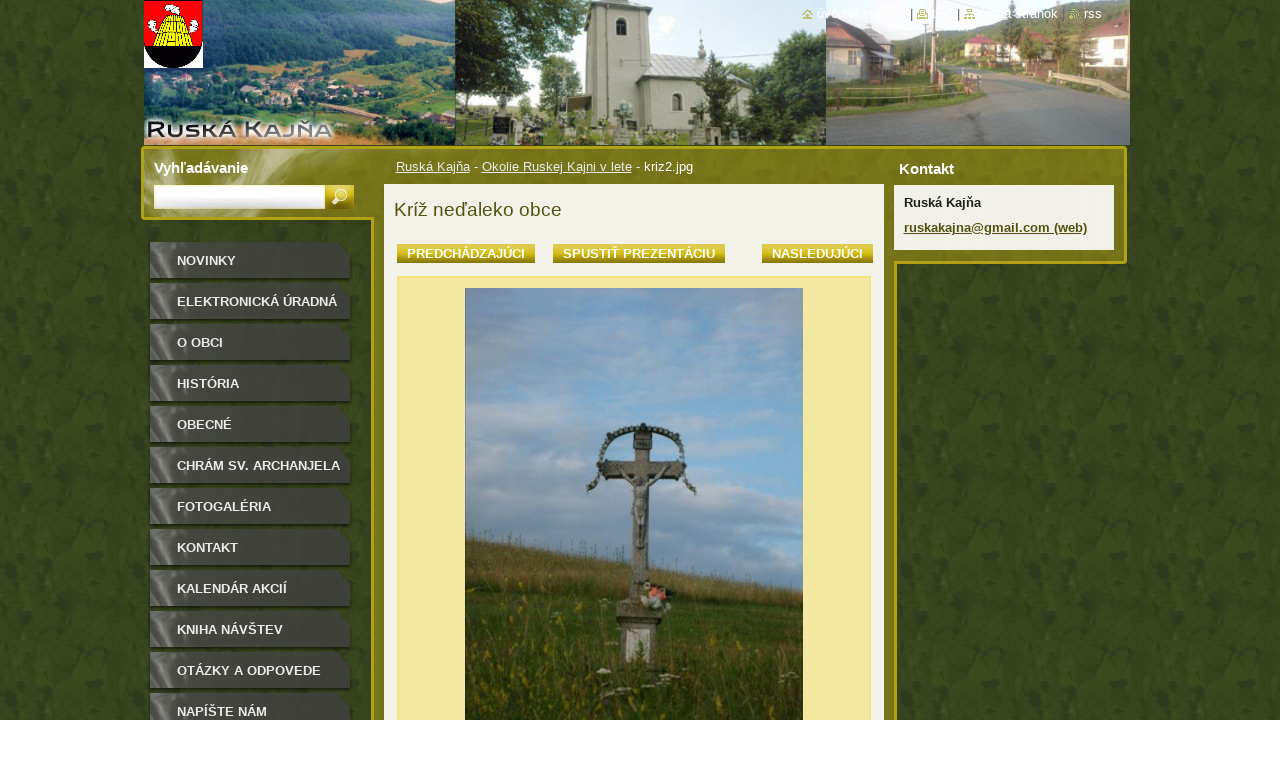

--- FILE ---
content_type: text/html; charset=UTF-8
request_url: https://ruska-kajna.webnode.sk/album/okolie-ruskej-kajni-v-lete/kriz2-jpg/
body_size: 8160
content:
<!--[if lte IE 9]><!DOCTYPE HTML PUBLIC "-//W3C//DTD HTML 4.01 Transitional//EN" "https://www.w3.org/TR/html4/loose.dtd"><![endif]-->
<!DOCTYPE html>
<!--[if IE]><html class="ie" lang="sk"><![endif]-->
<!--[if gt IE 9]><!--> 
<html lang="sk">
<!--<![endif]-->
  <head>
    <!--[if lt IE 8]><meta http-equiv="X-UA-Compatible" content="IE=EmulateIE7"><![endif]--><!--[if IE 8]><meta http-equiv="X-UA-Compatible" content="IE=EmulateIE8"><![endif]--><!--[if IE 9]><meta http-equiv="X-UA-Compatible" content="IE=EmulateIE9"><![endif]-->
    <base href="https://ruska-kajna.webnode.sk/">
  <meta charset="utf-8">
  <meta name="description" content="">
  <meta name="keywords" content="">
  <meta name="generator" content="Webnode">
  <meta name="apple-mobile-web-app-capable" content="yes">
  <meta name="apple-mobile-web-app-status-bar-style" content="black">
  <meta name="format-detection" content="telephone=no">
    <link rel="icon" type="image/svg+xml" href="/favicon.svg" sizes="any">  <link rel="icon" type="image/svg+xml" href="/favicon16.svg" sizes="16x16">  <link rel="icon" href="/favicon.ico"><link rel="canonical" href="https://ruska-kajna.webnode.sk/album/okolie-ruskej-kajni-v-lete/kriz2-jpg/">
<script type="text/javascript">(function(i,s,o,g,r,a,m){i['GoogleAnalyticsObject']=r;i[r]=i[r]||function(){
			(i[r].q=i[r].q||[]).push(arguments)},i[r].l=1*new Date();a=s.createElement(o),
			m=s.getElementsByTagName(o)[0];a.async=1;a.src=g;m.parentNode.insertBefore(a,m)
			})(window,document,'script','//www.google-analytics.com/analytics.js','ga');ga('create', 'UA-797705-6', 'auto',{"name":"wnd_header"});ga('wnd_header.set', 'dimension1', 'W1');ga('wnd_header.set', 'anonymizeIp', true);ga('wnd_header.send', 'pageview');var pageTrackerAllTrackEvent=function(category,action,opt_label,opt_value){ga('send', 'event', category, action, opt_label, opt_value)};</script>
  <link rel="alternate" type="application/rss+xml" href="https://ruska-kajna.webnode.sk/rss/all.xml" title="">
<!--[if lte IE 9]><style type="text/css">.cke_skin_webnode iframe {vertical-align: baseline !important;}</style><![endif]-->
    <title>kriz2.jpg :: Ruská Kajňa</title>
    <meta name="robots" content="index, follow">
    <meta name="googlebot" content="index, follow">   
    <link href="https://d11bh4d8fhuq47.cloudfront.net/_system/skins/v9/50000531/css/style.css" rel="stylesheet" type="text/css" media="screen,projection,handheld,tv">
    <link href="https://d11bh4d8fhuq47.cloudfront.net/_system/skins/v9/50000531/css/print.css" rel="stylesheet" type="text/css" media="print">
    <script type="text/javascript" src="https://d11bh4d8fhuq47.cloudfront.net/_system/skins/v9/50000531/js/functions.js"></script>
    <!--[if IE]>
			<script type="text/javascript" src="https://d11bh4d8fhuq47.cloudfront.net/_system/skins/v9/50000531/js/functions-ie.js"></script>
		<![endif]-->
		<!--[if IE 6]>
      <script type="text/javascript" src="https://d11bh4d8fhuq47.cloudfront.net/_system/skins/v9/50000531/js/png.js"></script>
			<script type="text/javascript">
        DD_belatedPNG.fix('.menu li a, .menu li a:hover, .menu li.selected a, .menu li.activeSelected a, .menu li.open a, .menu li.open a:hover, .menu .level1 li a, .menu .level1 li a:hover, .menu .level1 li.selected a, .menu .level1 li.activeSelected a, .menu .level1 li.open a, .menu .level1 li.open a:hover, .menu .level1 .level2 li a, .menu .level1 .level2 li a:hover, .menu .level1 .level2 li.selected a, .menu .level1 .level2 li.activeSelected a, #sidebar .boxTitle, #sidebar .boxContent, #sidebar .boxBottom, #right .boxTitle, #right .boxContent, #right .boxBottom');
        DD_belatedPNG.fixPNG('.menu li a, .menu li a:hover, .menu li.selected a, .menu li.activeSelected a, .menu li.open a, .menu li.open a:hover, .menu .level1 li a, .menu .level1 li a:hover, .menu .level1 li.selected a, .menu .level1 li.activeSelected a, .menu .level1 li.open a, .menu .level1 li.open a:hover, .menu .level1 .level2 li a, .menu .level1 .level2 li a:hover, .menu .level1 .level2 li.selected a, .menu .level1 .level2 li.activeSelected a, #sidebar .boxTitle, #sidebar .boxContent, #sidebar .boxBottom, #right .boxTitle, #right .boxContent, #right .boxBottom');
      </script> 
    <![endif]--> 
  
				<script type="text/javascript">
				/* <![CDATA[ */
					
					if (typeof(RS_CFG) == 'undefined') RS_CFG = new Array();
					RS_CFG['staticServers'] = new Array('https://d11bh4d8fhuq47.cloudfront.net/');
					RS_CFG['skinServers'] = new Array('https://d11bh4d8fhuq47.cloudfront.net/');
					RS_CFG['filesPath'] = 'https://ruska-kajna.webnode.sk/_files/';
					RS_CFG['filesAWSS3Path'] = 'https://ad72be1cac.cbaul-cdnwnd.com/caaddbb7d84770b5441d3b49a6f1f80f/';
					RS_CFG['lbClose'] = 'Zavrieť';
					RS_CFG['skin'] = 'default';
					if (!RS_CFG['labels']) RS_CFG['labels'] = new Array();
					RS_CFG['systemName'] = 'Webnode';
						
					RS_CFG['responsiveLayout'] = 0;
					RS_CFG['mobileDevice'] = 0;
					RS_CFG['labels']['copyPasteSource'] = 'Viac tu:';
					
				/* ]]> */
				</script><style type="text/css">/* <![CDATA[ */#h88cea1emtq4 {position: absolute;font-size: 13px !important;font-family: "Arial", helvetica, sans-serif !important;white-space: nowrap;z-index: 2147483647;-webkit-user-select: none;-khtml-user-select: none;-moz-user-select: none;-o-user-select: none;user-select: none;}#ice40age9m {position: relative;top: -14px;}* html #ice40age9m { top: -11px; }#ice40age9m a { text-decoration: none !important; }#ice40age9m a:hover { text-decoration: underline !important; }#dhrnkkudp32f2 {z-index: 2147483647;display: inline-block !important;font-size: 16px;padding: 7px 59px 9px 59px;background: transparent url(https://d11bh4d8fhuq47.cloudfront.net/img/footer/footerButtonWebnodeHover.png?ph=ad72be1cac) top left no-repeat;height: 18px;cursor: pointer;}* html #dhrnkkudp32f2 { height: 36px; }#dhrnkkudp32f2:hover { background: url(https://d11bh4d8fhuq47.cloudfront.net/img/footer/footerButtonWebnode.png?ph=ad72be1cac) top left no-repeat; }#hbn5ubrc { display: none; }#fh6334c33 {z-index: 3000;text-align: left !important;position: absolute;height: 88px;font-size: 13px !important;color: #ffffff !important;font-family: "Arial", helvetica, sans-serif !important;overflow: hidden;cursor: pointer;}#fh6334c33 a {color: #ffffff !important;}#dqbo7d41d {color: #36322D !important;text-decoration: none !important;font-weight: bold !important;float: right;height: 31px;position: absolute;top: 19px;right: 15px;cursor: pointer;}#f8g7505ma { float: right; padding-right: 27px; display: block; line-height: 31px; height: 31px; background: url(https://d11bh4d8fhuq47.cloudfront.net/img/footer/footerButton.png?ph=ad72be1cac) top right no-repeat; white-space: nowrap; }#ifcetqq3f5f8fc { position: relative; left: 1px; float: left; display: block; width: 15px; height: 31px; background: url(https://d11bh4d8fhuq47.cloudfront.net/img/footer/footerButton.png?ph=ad72be1cac) top left no-repeat; }#dqbo7d41d:hover { color: #36322D !important; text-decoration: none !important; }#dqbo7d41d:hover #f8g7505ma { background: url(https://d11bh4d8fhuq47.cloudfront.net/img/footer/footerButtonHover.png?ph=ad72be1cac) top right no-repeat; }#dqbo7d41d:hover #ifcetqq3f5f8fc { background: url(https://d11bh4d8fhuq47.cloudfront.net/img/footer/footerButtonHover.png?ph=ad72be1cac) top left no-repeat; }#bm396q81a6pa9 {padding-right: 11px;padding-right: 11px;float: right;height: 60px;padding-top: 18px;background: url(https://d11bh4d8fhuq47.cloudfront.net/img/footer/footerBubble.png?ph=ad72be1cac) top right no-repeat;}#jlpjpjk77ka3 {float: left;width: 18px;height: 78px;background: url(https://d11bh4d8fhuq47.cloudfront.net/img/footer/footerBubble.png?ph=ad72be1cac) top left no-repeat;}* html #dhrnkkudp32f2 { filter: progid:DXImageTransform.Microsoft.AlphaImageLoader(src='https://d11bh4d8fhuq47.cloudfront.net/img/footer/footerButtonWebnode.png?ph=ad72be1cac'); background: transparent; }* html #dhrnkkudp32f2:hover { filter: progid:DXImageTransform.Microsoft.AlphaImageLoader(src='https://d11bh4d8fhuq47.cloudfront.net/img/footer/footerButtonWebnodeHover.png?ph=ad72be1cac'); background: transparent; }* html #bm396q81a6pa9 { height: 78px; background-image: url(https://d11bh4d8fhuq47.cloudfront.net/img/footer/footerBubbleIE6.png?ph=ad72be1cac);  }* html #jlpjpjk77ka3 { background-image: url(https://d11bh4d8fhuq47.cloudfront.net/img/footer/footerBubbleIE6.png?ph=ad72be1cac);  }* html #f8g7505ma { background-image: url(https://d11bh4d8fhuq47.cloudfront.net/img/footer/footerButtonIE6.png?ph=ad72be1cac); }* html #ifcetqq3f5f8fc { background-image: url(https://d11bh4d8fhuq47.cloudfront.net/img/footer/footerButtonIE6.png?ph=ad72be1cac); }* html #dqbo7d41d:hover #rbcGrSigTryButtonRight { background-image: url(https://d11bh4d8fhuq47.cloudfront.net/img/footer/footerButtonHoverIE6.png?ph=ad72be1cac);  }* html #dqbo7d41d:hover #rbcGrSigTryButtonLeft { background-image: url(https://d11bh4d8fhuq47.cloudfront.net/img/footer/footerButtonHoverIE6.png?ph=ad72be1cac);  }/* ]]> */</style><script type="text/javascript" src="https://d11bh4d8fhuq47.cloudfront.net/_system/client/js/compressed/frontend.package.1-3-108.js?ph=ad72be1cac"></script><style type="text/css">#lostPasswordLink a, .formSuffixLinks a {color: inherit !important;}</style></head>  
  
  <body> 
  
    <div id="body_bg">
      <div id="site_bg">
      
        <div id="site">
        
          <!-- HEADER -->
          <div id="header">    
            <div class="illustration">
              <div id="logozone">               
                <div id="logo"><a href="home/" title="Prejsť na úvodnú stránku."><span id="rbcSystemIdentifierLogo" style="visibility: hidden;">Ruská Kajňa</span></a></div>         
                <p id="moto"><span id="rbcCompanySlogan" class="rbcNoStyleSpan"></span></p>
              </div>              
              <img src="https://ad72be1cac.cbaul-cdnwnd.com/caaddbb7d84770b5441d3b49a6f1f80f/200002289-3664e375eb/50000000.jpg?ph=ad72be1cac" width="986" height="145" alt="">            </div>         
          </div>
          <!-- /HEADER -->
          
          <div class="cleaner"><!-- / --></div>
          
          <!-- MAIN -->
          <div id="main">
          
            <div id="content">             
              <div id="contentBoxs">       
       
                <!-- NAVIGATOR -->                
                <div id="pageNavigator" class="rbcContentBlock">                        <div id="navigator">           <a class="navFirstPage" href="/home/">Ruská Kajňa</a>      <span><span> - </span></span>          <a href="fotogaleria/">Okolie Ruskej Kajni v lete</a>      <span><span> - </span></span>          <span id="navCurrentPage">kriz2.jpg</span>                 </div>              </div>                
                <!-- /NAVIGATOR --> 
                  
                <div class="cleaner"><!-- / --></div>                  
                
                <!-- MAIN CONTENT -->                
                



		
		           
      <div class="box">
        <div class="boxTitle"><h1>Kríž neďaleko obce</h1></div>
        <div class="boxContent">
          <div class="contentBox">

            <div class="photofull">  
                              
              <div class="pagination">
  		        	<table><tr><td class="before">
  						   	
	
			<a class="prev" title="Predchádzajúci" href="/album/okolie-ruskej-kajni-v-lete/cesta-jpg/" onclick="RubicusFrontendIns.showPhotogalleryImage(this.href);">Predchádzajúci</a>

		
                </td><td class="control">
  	               <a id="slideshowControl" onclick="RubicusFrontendIns.startSlideshow(); return(false);" onmouseover="this.className='enableControl hover'" onmouseout="this.className='enableControl'" title="Spustiť automatické prechádzanie obrázkov">
  	                 Spustiť prezentáciu
  	               </a>
  	               <script type="text/javascript"> if ( RubicusFrontendIns.isPhotogalleryAjaxMode() ) { document.getElementById('slideshowControl').className = "enableControl"; } </script>
                </td><td class="after">
                 	

      <a class="next" title="Nasledujúci" href="/album/okolie-ruskej-kajni-v-lete/kriz3-jpg/" onclick="RubicusFrontendIns.showPhotogalleryImage(this.href);">Nasledujúci</a>

		
                </td></tr></table>
              </div>								
  									
  						<div class="cleaner"><!-- / --></div>
                                                        
  						<span class="image"><span>
  						  <a href="/images/200000466-9f859a07f8-public/kriz2.jpg?s3=1" onclick="return !window.open(this.href);" title="Odkaz sa otvorí v novom okne prehliadača.">
                  <img src="https://ad72be1cac.cbaul-cdnwnd.com/caaddbb7d84770b5441d3b49a6f1f80f/system_preview_detail_200000466-9f859a07f8-public/kriz2.jpg" width="338" height="450" alt="Kríž neďaleko obce" onload="RubicusFrontendIns.startSlideshowInterval();">
                </a>
              </span></span>
  									
  						<div class="cleaner"><!-- / --></div>
  									             
  						
  									             
  						<div class="cleaner"><!-- / --></div>
  							
  						<div class="back"><a href="fotogaleria/">Späť</a></div>
              					
            </div> 
         
          </div> 
        </div>
        <div class="boxBottom"><!-- / --></div>
      </div>     						

		
			
      <div class="cleaner"><!-- / --></div>

		
			<script type="text/javascript">
			RubicusFrontendIns.setNextPhotogalleryImage('/album/okolie-ruskej-kajni-v-lete/kriz3-jpg/');
			RubicusFrontendIns.setPreviousPhotogalleryImage('/album/okolie-ruskej-kajni-v-lete/cesta-jpg/');
			</script>
			                       
                <!-- /MAIN CONTENT -->             
                   
              </div>               
              <div id="contentBottom"><!-- / --></div>                           
            </div>
            
            <!-- SIDEBAR -->
            <div id="sidebar">
              <div id="sidebarContent">
              
                <!-- MENU -->
                


      <div id="menuzone">

		<ul class="menu">
	<li class="first">
  
      <a href="/novinky/">
    
      Novinky
      
  </a>
  
  </li>
	<li>
  
      <a href="/elektronicka-uradna-tabula/">
    
      Elektronická úradná tabuľa
      
  </a>
  
  </li>
	<li>
  
      <a href="/o-obci-/">
    
      O obci 
      
  </a>
  
  </li>
	<li>
  
      <a href="/historia/">
    
      História
      
  </a>
  
  </li>
	<li>
  
      <a href="/obecne-zastupitelstvo/">
    
      Obecné zastupiteľstvo
      
  </a>
  
  </li>
	<li>
  
      <a href="/chram-sv-archanjela-michala/">
    
      Chrám sv. archanjela Michala
      
  </a>
  
  </li>
	<li>
  
      <a href="/fotogaleria/">
    
      Fotogaléria
      
  </a>
  
  </li>
	<li>
  
      <a href="/kontakt/">
    
      Kontakt
      
  </a>
  
  </li>
	<li>
  
      <a href="/kalendar-akcii/">
    
      Kalendár akcií
      
  </a>
  
  </li>
	<li>
  
      <a href="/kniha-navstev/">
    
      Kniha návštev
      
  </a>
  
  </li>
	<li>
  
      <a href="/otazky-a-odpovede/">
    
      Otázky a odpovede
      
  </a>
  
  </li>
	<li class="last">
  
      <a href="/napiste-nam/">
    
      Napíšte nám
      
  </a>
  
  </li>
</ul>

      </div>

					       
                <!-- /MENU -->
                
                <div class="cleaner"><!-- / --></div>
                
                <!-- SIDEBAR CONTENT -->                         
                          
                                                     
                <!-- /SIDEBAR CONTENT -->
              
              </div>
            </div>            
            <!-- /SIDEBAR -->
            
            <!-- RIGHT CONTENT -->
            <div id="right">
              <div id="rightContent">
              
                <!-- CONTACT -->                
                
          
      <div id="contact">
        <div id="contactTitle"><h2>Kontakt</h2></div>
          <div id="contactContent">
          
		

      <p class="name">Ruská Kajňa</p>
                  
      
      
	
	    <p class="email"><a href="mailto:ruskakajna@gmail.com (web)">ruskakajna@gmail.com (web)</a></p>

	        

		
        
          </div>
        <div id="contactBottom"><!-- / --></div>
      </div>
      
      <div class="cleaner"><!-- / --></div>

					                 
                <!-- /CONTACT -->               
                
                          
                           
              </div>
            </div>  
            <!-- /RIGHT CONTENT -->            
            
            <hr class="cleaner">
            
            <!-- SEARCH BOX -->
            
        
      <div id="searchBox">

		<form action="/search/" method="get" id="fulltextSearch">
		
		    <label for="fulltextSearchText">Vyhľadávanie</label>
		    <div class="cleaner"><!-- / --></div>
		    
      	<input type="text" id="fulltextSearchText" name="text">
      	<input type="image" id="fulltextSubmit" src="https://d11bh4d8fhuq47.cloudfront.net/_system/skins/v9/50000531/img/search_btn.jpg" alt="Hľadať">

		</form>


      </div>
      
      <div class="cleaner"><!-- / --></div>

		            <!-- SEARCH BOX -->
                      
          </div>
          <!-- /MAIN -->
          
          <!-- QUICK LINKS -->
          <table id="quickLinks">
            <tr><td>
              <div id="links">
                <p>
                  <span class="homepage"><a href="home/" title="Prejsť na úvodnú stránku.">Úvodná stránka</a></span>
                  <span class="separator"> | </span>
                  <span class="print"><a href="#" onclick="window.print(); return false;" title="Vytlačiť stránku">Tlač</a></span>
                  <span class="separator"> | </span>
                  <span class="sitemap"><a href="/sitemap/" title="Prejsť na mapu stránok.">Mapa stránok</a></span>
                  <span class="separator"> | </span>
                  <span class="rss"><a href="/rss/" title="RSS kanály">RSS</a></span>
                </p>  
              </div>
            </td><td>
              <div class="lang"><div id="languageSelect"></div>			</div>
            </td></tr>
          </table>
          <!-- /QUICK LINKS -->
        
        </div>
        
        <!-- FOOTER -->
        <div id="footer">
          <div id="footerLeft"><span id="rbcFooterText" class="rbcNoStyleSpan">© 2011 Všetky práva vyhradené. </span></div>            
          <div id="footerRight"><span class="rbcSignatureText"><a rel="nofollow" href="https://www.webnode.sk?utm_source=text&amp;utm_medium=footer&amp;utm_campaign=free5">Tvorba webu zdarma</a><a id="dhrnkkudp32f2" rel="nofollow" href="https://www.webnode.sk?utm_source=button&amp;utm_medium=footer&amp;utm_campaign=free5"><span id="hbn5ubrc">Webnode</span></a></span></div>   
        </div>
        <!-- /FOOTER -->
        
      </div>
    </div>

    <script type="text/javascript">
		/* <![CDATA[ */

			RubicusFrontendIns.addObserver
			({

				onContentChange: function ()
        {
          RubicusFrontendIns.faqInit('faq', 'answerBlock');
          
          box_maximizing();
        },

				onStartSlideshow: function()
				{
					$('slideshowControl').innerHTML	= '<span>Pozastaviť prezentáciu<'+'/span>';
					$('slideshowControl').title			= 'Pozastaviť automatické prechádzanie obrázkov';
					$('slideshowControl').onclick		= RubicusFrontendIns.stopSlideshow.bind(RubicusFrontendIns);
				},

				onStopSlideshow: function()
				{
					$('slideshowControl').innerHTML	= '<span>Spustiť prezentáciu<'+'/span>';
					$('slideshowControl').title			= 'Spustiť automatické prechádzanie obrázkov';
					$('slideshowControl').onclick		= RubicusFrontendIns.startSlideshow.bind(RubicusFrontendIns);
				},

				onShowImage: function()
				{
					if (RubicusFrontendIns.isSlideshowMode())
					{
						$('slideshowControl').innerHTML	= '<span>Pozastaviť prezentáciu<'+'/span>';
						$('slideshowControl').title			= 'Pozastaviť automatické prechádzanie obrázkov';
						$('slideshowControl').onclick		= RubicusFrontendIns.stopSlideshow.bind(RubicusFrontendIns);
					}
				}

			 });
       
        RubicusFrontendIns.faqInit('faq', 'answerBlock'); 
        
        box_maximizing();
        		          
			  RubicusFrontendIns.addFileToPreload('https://d11bh4d8fhuq47.cloudfront.net/_system/skins/v9/50000531/img/loading.gif');
			  RubicusFrontendIns.addFileToPreload('https://d11bh4d8fhuq47.cloudfront.net/_system/skins/v9/50000531/img/menu_active.png');
			  RubicusFrontendIns.addFileToPreload('https://d11bh4d8fhuq47.cloudfront.net/_system/skins/v9/50000531/img/menu_hover.png');
			  RubicusFrontendIns.addFileToPreload('https://d11bh4d8fhuq47.cloudfront.net/_system/skins/v9/50000531/img/menu_open.png');
			  RubicusFrontendIns.addFileToPreload('https://d11bh4d8fhuq47.cloudfront.net/_system/skins/v9/50000531/img/submenu2_hover.png');
			  
			  RubicusFrontendIns.addFileToPreload('https://d11bh4d8fhuq47.cloudfront.net/_system/skins/v9/50000531/img/submenu_active.png');
			  RubicusFrontendIns.addFileToPreload('https://d11bh4d8fhuq47.cloudfront.net/_system/skins/v9/50000531/img/submenu_hover.png');			  
			  RubicusFrontendIns.addFileToPreload('https://d11bh4d8fhuq47.cloudfront.net/_system/skins/v9/50000531/img/submenu_open.png');
			  
			  
			  
  		/* ]]> */
  	 </script>
  
  <div id="rbcFooterHtml"></div><div style="display: none;" id="h88cea1emtq4"><span id="ice40age9m">&nbsp;</span></div><div id="fh6334c33" style="display: none;"><a href="https://www.webnode.sk?utm_source=window&amp;utm_medium=footer&amp;utm_campaign=free5" rel="nofollow"><div id="jlpjpjk77ka3"><!-- / --></div><div id="bm396q81a6pa9"><div><strong id="j8ocp0q36ff">Táto stránka bola vytvorená službou Webnode</strong><br /><span id="e1j4hie2238f">Aj Vy môžete mať pôsobivú webstránku zdarma!</span></div><span id="dqbo7d41d"><span id="ifcetqq3f5f8fc"><!-- / --></span><span id="f8g7505ma">Vyskúšajte to!</span></span></div></a></div><script type="text/javascript">/* <![CDATA[ */var bhbiw0lbs = {sig: $('h88cea1emtq4'),prefix: $('ice40age9m'),btn : $('dhrnkkudp32f2'),win : $('fh6334c33'),winLeft : $('jlpjpjk77ka3'),winLeftT : $('cmg28i17j'),winLeftB : $('je44cag169jh'),winRght : $('bm396q81a6pa9'),winRghtT : $('g3rskaj330p0'),winRghtB : $('b2a3w81pj5'),tryBtn : $('dqbo7d41d'),tryLeft : $('ifcetqq3f5f8fc'),tryRght : $('f8g7505ma'),text : $('e1j4hie2238f'),title : $('j8ocp0q36ff')};bhbiw0lbs.sig.appendChild(bhbiw0lbs.btn);var cm5ajm3eh=0,ih0bqt88=0,w57o8v1=0,bj99b7365abc724,d8a73a464s5ito=$$('.rbcSignatureText')[0],d967e50050k86=false,fi820566c;function f2909d142(){if (!d967e50050k86 && pageTrackerAllTrackEvent){pageTrackerAllTrackEvent('Signature','Window show - web',bhbiw0lbs.sig.getElementsByTagName('a')[0].innerHTML);d967e50050k86=true;}bhbiw0lbs.win.show();w57o8v1=bhbiw0lbs.tryLeft.offsetWidth+bhbiw0lbs.tryRght.offsetWidth+1;bhbiw0lbs.tryBtn.style.width=parseInt(w57o8v1)+'px';bhbiw0lbs.text.parentNode.style.width = '';bhbiw0lbs.winRght.style.width=parseInt(20+w57o8v1+Math.max(bhbiw0lbs.text.offsetWidth,bhbiw0lbs.title.offsetWidth))+'px';bhbiw0lbs.win.style.width=parseInt(bhbiw0lbs.winLeft.offsetWidth+bhbiw0lbs.winRght.offsetWidth)+'px';var wl=bhbiw0lbs.sig.offsetLeft+bhbiw0lbs.btn.offsetLeft+bhbiw0lbs.btn.offsetWidth-bhbiw0lbs.win.offsetWidth+12;if (wl<10){wl=10;}bhbiw0lbs.win.style.left=parseInt(wl)+'px';bhbiw0lbs.win.style.top=parseInt(ih0bqt88-bhbiw0lbs.win.offsetHeight)+'px';clearTimeout(bj99b7365abc724);}function l0en9e7f(){bj99b7365abc724=setTimeout('bhbiw0lbs.win.hide()',1000);}function j40o0in16fgg(){var ph = RubicusFrontendIns.photoDetailHandler.lightboxFixed?document.getElementsByTagName('body')[0].offsetHeight/2:RubicusFrontendIns.getPageSize().pageHeight;bhbiw0lbs.sig.show();cm5ajm3eh=0;ih0bqt88=0;if (d8a73a464s5ito&&d8a73a464s5ito.offsetParent){var obj=d8a73a464s5ito;do{cm5ajm3eh+=obj.offsetLeft;ih0bqt88+=obj.offsetTop;} while (obj = obj.offsetParent);}if ($('rbcFooterText')){bhbiw0lbs.sig.style.color = $('rbcFooterText').getStyle('color');bhbiw0lbs.sig.getElementsByTagName('a')[0].style.color = $('rbcFooterText').getStyle('color');}bhbiw0lbs.sig.style.width=parseInt(bhbiw0lbs.prefix.offsetWidth+bhbiw0lbs.btn.offsetWidth)+'px';if (cm5ajm3eh<0||cm5ajm3eh>document.body.offsetWidth){cm5ajm3eh=(document.body.offsetWidth-bhbiw0lbs.sig.offsetWidth)/2;}if (cm5ajm3eh>(document.body.offsetWidth*0.55)){bhbiw0lbs.sig.style.left=parseInt(cm5ajm3eh+(d8a73a464s5ito?d8a73a464s5ito.offsetWidth:0)-bhbiw0lbs.sig.offsetWidth)+'px';}else{bhbiw0lbs.sig.style.left=parseInt(cm5ajm3eh)+'px';}if (ih0bqt88<=0 || RubicusFrontendIns.photoDetailHandler.lightboxFixed){ih0bqt88=ph-5-bhbiw0lbs.sig.offsetHeight;}bhbiw0lbs.sig.style.top=parseInt(ih0bqt88-5)+'px';}function e72ggd1413h5s(){if (fi820566c){clearTimeout(fi820566c);}fi820566c = setTimeout('j40o0in16fgg()', 10);}Event.observe(window,'load',function(){if (bhbiw0lbs.win&&bhbiw0lbs.btn){if (d8a73a464s5ito){if (d8a73a464s5ito.getElementsByTagName("a").length > 0){bhbiw0lbs.prefix.innerHTML = d8a73a464s5ito.innerHTML + '&nbsp;';}else{bhbiw0lbs.prefix.innerHTML = '<a href="https://www.webnode.sk?utm_source=text&amp;utm_medium=footer&amp;utm_content=sk-web-1&amp;utm_campaign=signature" rel="nofollow">'+d8a73a464s5ito.innerHTML + '</a>&nbsp;';}d8a73a464s5ito.style.visibility='hidden';}else{if (pageTrackerAllTrackEvent){pageTrackerAllTrackEvent('Signature','Missing rbcSignatureText','ruska-kajna.webnode.sk');}}j40o0in16fgg();setTimeout(j40o0in16fgg, 500);setTimeout(j40o0in16fgg, 1000);setTimeout(j40o0in16fgg, 5000);Event.observe(bhbiw0lbs.btn,'mouseover',f2909d142);Event.observe(bhbiw0lbs.win,'mouseover',f2909d142);Event.observe(bhbiw0lbs.btn,'mouseout',l0en9e7f);Event.observe(bhbiw0lbs.win,'mouseout',l0en9e7f);Event.observe(bhbiw0lbs.win,'click',function(){if (pageTrackerAllTrackEvent){pageTrackerAllTrackEvent('Signature','Window click - web','Táto stránka bola vytvorená službou Webnode',1);}document/*i1448e5a2*/.location.href='https://www.webnode.sk?utm_source=window&utm_medium=footer&utm_content=sk-web-1&utm_campaign=signature';});Event.observe(window, 'resize', e72ggd1413h5s);Event.observe(document.body, 'resize', e72ggd1413h5s);RubicusFrontendIns.addObserver({onResize: e72ggd1413h5s});RubicusFrontendIns.addObserver({onContentChange: e72ggd1413h5s});RubicusFrontendIns.addObserver({onLightboxUpdate: j40o0in16fgg});Event.observe(bhbiw0lbs.btn, 'click', function(){if (pageTrackerAllTrackEvent){pageTrackerAllTrackEvent('Signature','Button click - web',bhbiw0lbs.sig.getElementsByTagName('a')[0].innerHTML);}});Event.observe(bhbiw0lbs.tryBtn, 'click', function(){if (pageTrackerAllTrackEvent){pageTrackerAllTrackEvent('Signature','Try Button click - web','Táto stránka bola vytvorená službou Webnode',1);}});}});RubicusFrontendIns.addFileToPreload('https://d11bh4d8fhuq47.cloudfront.net/img/footer/footerButtonWebnode.png?ph=ad72be1cac');RubicusFrontendIns.addFileToPreload('https://d11bh4d8fhuq47.cloudfront.net/img/footer/footerButton.png?ph=ad72be1cac');RubicusFrontendIns.addFileToPreload('https://d11bh4d8fhuq47.cloudfront.net/img/footer/footerButtonHover.png?ph=ad72be1cac');RubicusFrontendIns.addFileToPreload('https://d11bh4d8fhuq47.cloudfront.net/img/footer/footerBubble.png?ph=ad72be1cac');if (Prototype.Browser.IE){RubicusFrontendIns.addFileToPreload('https://d11bh4d8fhuq47.cloudfront.net/img/footer/footerBubbleIE6.png?ph=ad72be1cac');RubicusFrontendIns.addFileToPreload('https://d11bh4d8fhuq47.cloudfront.net/img/footer/footerButtonHoverIE6.png?ph=ad72be1cac');}RubicusFrontendIns.copyLink = 'https://www.webnode.sk';RS_CFG['labels']['copyPasteBackLink'] = 'Vytvorte si vlastné stránky zadarmo:';/* ]]> */</script><script type="text/javascript">var keenTrackerCmsTrackEvent=function(id){if(typeof _jsTracker=="undefined" || !_jsTracker){return false;};try{var name=_keenEvents[id];var keenEvent={user:{u:_keenData.u,p:_keenData.p,lc:_keenData.lc,t:_keenData.t},action:{identifier:id,name:name,category:'cms',platform:'WND1',version:'2.1.157'},browser:{url:location.href,ua:navigator.userAgent,referer_url:document.referrer,resolution:screen.width+'x'+screen.height,ip:'18.217.193.149'}};_jsTracker.jsonpSubmit('PROD',keenEvent,function(err,res){});}catch(err){console.log(err)};};</script></body>
</html>